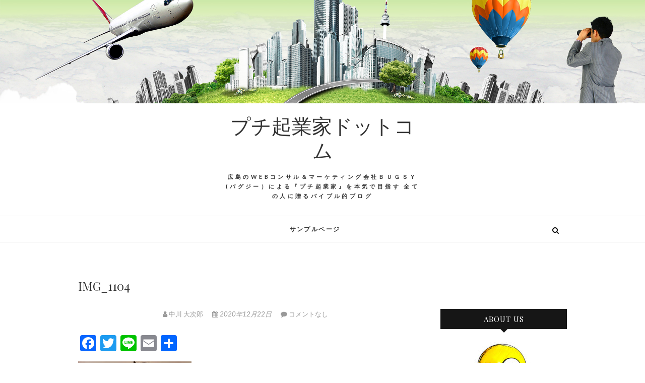

--- FILE ---
content_type: text/html; charset=UTF-8
request_url: https://puchikigyouka.com/being-alive/img_1104
body_size: 10961
content:
<!DOCTYPE html>
<html lang="ja"
	prefix="og: https://ogp.me/ns#" >
<head>
<meta charset="UTF-8" />
<link rel="profile" href="http://gmpg.org/xfn/11" />
<link rel="pingback" href="https://puchikigyouka.com/xmlrpc.php" />
<title>IMG_1104 | プチ起業家ドットコム</title>

		<!-- All in One SEO 4.0.18 -->

		<script data-ad-client="ca-pub-5764845279349324" async src="https://pagead2.googlesyndication.com/pagead/js/adsbygoogle.js"></script>
		<meta property="og:site_name" content="プチ起業家ドットコム | 広島のWEBコンサル＆マーケティング会社ＢＵＧＳＹ(バグジー）による『プチ起業家』を本気で目指す 全ての人に贈るバイブル的ブログ" />
		<meta property="og:type" content="article" />
		<meta property="og:title" content="IMG_1104 | プチ起業家ドットコム" />
		<meta property="article:published_time" content="2020-12-22T04:42:09Z" />
		<meta property="article:modified_time" content="2020-12-22T04:42:09Z" />
		<meta property="twitter:card" content="summary_large_image" />
		<meta property="twitter:domain" content="puchikigyouka.com" />
		<meta property="twitter:title" content="IMG_1104 | プチ起業家ドットコム" />
		<meta property="twitter:image" content="https://puchikigyouka.com/wp-content/uploads/2021/02/e8c73923359906c15225469203ade97f.jpg" />
		<script type="application/ld+json" class="aioseo-schema">
			{"@context":"https:\/\/schema.org","@graph":[{"@type":"WebSite","@id":"https:\/\/puchikigyouka.com\/#website","url":"https:\/\/puchikigyouka.com\/","name":"\u30d7\u30c1\u8d77\u696d\u5bb6\u30c9\u30c3\u30c8\u30b3\u30e0","description":"\u5e83\u5cf6\u306eWEB\u30b3\u30f3\u30b5\u30eb\uff06\u30de\u30fc\u30b1\u30c6\u30a3\u30f3\u30b0\u4f1a\u793e\uff22\uff35\uff27\uff33\uff39(\u30d0\u30b0\u30b8\u30fc\uff09\u306b\u3088\u308b\u300e\u30d7\u30c1\u8d77\u696d\u5bb6\u300f\u3092\u672c\u6c17\u3067\u76ee\u6307\u3059 \u5168\u3066\u306e\u4eba\u306b\u8d08\u308b\u30d0\u30a4\u30d6\u30eb\u7684\u30d6\u30ed\u30b0","publisher":{"@id":"https:\/\/puchikigyouka.com\/#organization"}},{"@type":"Organization","@id":"https:\/\/puchikigyouka.com\/#organization","name":"\u30d7\u30c1\u8d77\u696d\u5bb6\u30c9\u30c3\u30c8\u30b3\u30e0","url":"https:\/\/puchikigyouka.com\/"},{"@type":"BreadcrumbList","@id":"https:\/\/puchikigyouka.com\/being-alive\/img_1104#breadcrumblist","itemListElement":[{"@type":"ListItem","@id":"https:\/\/puchikigyouka.com\/#listItem","position":"1","item":{"@id":"https:\/\/puchikigyouka.com\/#item","name":"\u30db\u30fc\u30e0","description":"\u5e83\u5cf6\u306eWEB\u30b3\u30f3\u30b5\u30eb\uff06\u30de\u30fc\u30b1\u30c6\u30a3\u30f3\u30b0\u4f1a\u793e\uff22\uff35\uff27\uff33\uff39(\u30d0\u30b0\u30b8\u30fc\uff09\u306b\u3088\u308b\u300e\u30d7\u30c1\u8d77\u696d\u5bb6\u300f\u3092\u672c\u6c17\u3067\u76ee\u6307\u3059 \u5168\u3066\u306e\u4eba\u306b\u8d08\u308b\u30d0\u30a4\u30d6\u30eb\u7684\u30d6\u30ed\u30b0","url":"https:\/\/puchikigyouka.com\/"},"nextItem":"https:\/\/puchikigyouka.com\/being-alive\/img_1104#listItem"},{"@type":"ListItem","@id":"https:\/\/puchikigyouka.com\/being-alive\/img_1104#listItem","position":"2","item":{"@id":"https:\/\/puchikigyouka.com\/being-alive\/img_1104#item","name":"IMG_1104","url":"https:\/\/puchikigyouka.com\/being-alive\/img_1104"},"previousItem":"https:\/\/puchikigyouka.com\/#listItem"}]},{"@type":"Person","@id":"https:\/\/puchikigyouka.com\/author\/nakagawa#author","url":"https:\/\/puchikigyouka.com\/author\/nakagawa","name":"\u4e2d\u5ddd \u5927\u6b21\u90ce","image":{"@type":"ImageObject","@id":"https:\/\/puchikigyouka.com\/being-alive\/img_1104#authorImage","url":"https:\/\/secure.gravatar.com\/avatar\/86b3669dba9c49c5d97afb023072d0f7?s=96&d=mm&r=g","width":"96","height":"96","caption":"\u4e2d\u5ddd \u5927\u6b21\u90ce"}},{"@type":"ItemPage","@id":"https:\/\/puchikigyouka.com\/being-alive\/img_1104#itempage","url":"https:\/\/puchikigyouka.com\/being-alive\/img_1104","name":"IMG_1104 | \u30d7\u30c1\u8d77\u696d\u5bb6\u30c9\u30c3\u30c8\u30b3\u30e0","inLanguage":"ja","isPartOf":{"@id":"https:\/\/puchikigyouka.com\/#website"},"breadcrumb":{"@id":"https:\/\/puchikigyouka.com\/being-alive\/img_1104#breadcrumblist"},"author":"https:\/\/puchikigyouka.com\/being-alive\/img_1104#author","creator":"https:\/\/puchikigyouka.com\/being-alive\/img_1104#author","datePublished":"2020-12-22T04:42:09+09:00","dateModified":"2020-12-22T04:42:09+09:00"}]}
		</script>
		<!-- All in One SEO -->

<link rel='dns-prefetch' href='//webfonts.xserver.jp' />
<link rel='dns-prefetch' href='//fonts.googleapis.com' />
<link rel='dns-prefetch' href='//s.w.org' />
<link rel="alternate" type="application/rss+xml" title="プチ起業家ドットコム &raquo; フィード" href="https://puchikigyouka.com/feed" />
<link rel="alternate" type="application/rss+xml" title="プチ起業家ドットコム &raquo; コメントフィード" href="https://puchikigyouka.com/comments/feed" />
<link rel="alternate" type="application/rss+xml" title="プチ起業家ドットコム &raquo; IMG_1104 のコメントのフィード" href="https://puchikigyouka.com/being-alive/img_1104/feed" />
		<!-- This site uses the Google Analytics by MonsterInsights plugin v7.16.0 - Using Analytics tracking - https://www.monsterinsights.com/ -->
							<script src="//www.googletagmanager.com/gtag/js?id=UA-102490600-1"  type="text/javascript" data-cfasync="false"></script>
			<script type="text/javascript" data-cfasync="false">
				var mi_version = '7.16.0';
				var mi_track_user = true;
				var mi_no_track_reason = '';
				
								var disableStr = 'ga-disable-UA-102490600-1';

				/* Function to detect opted out users */
				function __gtagTrackerIsOptedOut() {
					return document.cookie.indexOf( disableStr + '=true' ) > - 1;
				}

				/* Disable tracking if the opt-out cookie exists. */
				if ( __gtagTrackerIsOptedOut() ) {
					window[disableStr] = true;
				}

				/* Opt-out function */
				function __gtagTrackerOptout() {
					document.cookie = disableStr + '=true; expires=Thu, 31 Dec 2099 23:59:59 UTC; path=/';
					window[disableStr] = true;
				}

				if ( 'undefined' === typeof gaOptout ) {
					function gaOptout() {
						__gtagTrackerOptout();
					}
				}
								window.dataLayer = window.dataLayer || [];
				if ( mi_track_user ) {
					function __gtagTracker() {
						dataLayer.push( arguments );
					}
					__gtagTracker( 'js', new Date() );
					__gtagTracker( 'set', {
						'developer_id.dZGIzZG' : true,
						                    });
					__gtagTracker( 'config', 'UA-102490600-1', {
						forceSSL:true,					} );
										window.gtag = __gtagTracker;										(
						function () {
							/* https://developers.google.com/analytics/devguides/collection/analyticsjs/ */
							/* ga and __gaTracker compatibility shim. */
							var noopfn = function () {
								return null;
							};
							var noopnullfn = function () {
								return null;
							};
							var Tracker = function () {
								return null;
							};
							var p = Tracker.prototype;
							p.get = noopfn;
							p.set = noopfn;
							p.send = noopfn;
							var __gaTracker = function () {
								var len = arguments.length;
								if ( len === 0 ) {
									return;
								}
								var f = arguments[len - 1];
								if ( typeof f !== 'object' || f === null || typeof f.hitCallback !== 'function' ) {
									if ( 'send' === arguments[0] ) {
										if ( 'event' === arguments[1] ) {
											__gtagTracker( 'event', arguments[3], {
												'event_category': arguments[2],
												'event_label': arguments[4],
												'value': 1
											} );
											return;
										}
										if ( 'undefined' !== typeof ( arguments[1].hitType ) ) {
											var hitDetails = {};
											var gagtag_map = {
												'eventCategory': 'event_category',
												'eventAction': 'event_action',
												'eventLabel': 'event_label',
												'eventValue': 'event_value',
												'nonInteraction': 'non_interaction',
												'timingCategory': 'event_category',
												'timingVar': 'name',
												'timingValue': 'value',
												'timingLabel': 'event_label',
											};
											var gaKey;
											for ( gaKey in gagtag_map ) {
												if ( 'undefined' !== typeof arguments[1][gaKey] ) {
													hitDetails[gagtag_map[gaKey]] = arguments[1][gaKey];
												}
											}
											var action = 'timing' === arguments[1].hitType ? 'timing_complete' : arguments[1].eventAction;
											__gtagTracker( 'event', action, hitDetails );
										}
									}
									return;
								}
								try {
									f.hitCallback();
								} catch ( ex ) {
								}
							};
							__gaTracker.create = function () {
								return new Tracker();
							};
							__gaTracker.getByName = noopnullfn;
							__gaTracker.getAll = function () {
								return [];
							};
							__gaTracker.remove = noopfn;
							__gaTracker.loaded = true;
							window['__gaTracker'] = __gaTracker;
						}
					)();
									} else {
										console.log( "" );
					( function () {
						function __gtagTracker() {
							return null;
						}
						window['__gtagTracker'] = __gtagTracker;
						window['gtag'] = __gtagTracker;
					} )();
									}
			</script>
				<!-- / Google Analytics by MonsterInsights -->
				<script type="text/javascript">
			window._wpemojiSettings = {"baseUrl":"https:\/\/s.w.org\/images\/core\/emoji\/13.0.1\/72x72\/","ext":".png","svgUrl":"https:\/\/s.w.org\/images\/core\/emoji\/13.0.1\/svg\/","svgExt":".svg","source":{"concatemoji":"https:\/\/puchikigyouka.com\/wp-includes\/js\/wp-emoji-release.min.js?ver=5.6.16"}};
			!function(e,a,t){var n,r,o,i=a.createElement("canvas"),p=i.getContext&&i.getContext("2d");function s(e,t){var a=String.fromCharCode;p.clearRect(0,0,i.width,i.height),p.fillText(a.apply(this,e),0,0);e=i.toDataURL();return p.clearRect(0,0,i.width,i.height),p.fillText(a.apply(this,t),0,0),e===i.toDataURL()}function c(e){var t=a.createElement("script");t.src=e,t.defer=t.type="text/javascript",a.getElementsByTagName("head")[0].appendChild(t)}for(o=Array("flag","emoji"),t.supports={everything:!0,everythingExceptFlag:!0},r=0;r<o.length;r++)t.supports[o[r]]=function(e){if(!p||!p.fillText)return!1;switch(p.textBaseline="top",p.font="600 32px Arial",e){case"flag":return s([127987,65039,8205,9895,65039],[127987,65039,8203,9895,65039])?!1:!s([55356,56826,55356,56819],[55356,56826,8203,55356,56819])&&!s([55356,57332,56128,56423,56128,56418,56128,56421,56128,56430,56128,56423,56128,56447],[55356,57332,8203,56128,56423,8203,56128,56418,8203,56128,56421,8203,56128,56430,8203,56128,56423,8203,56128,56447]);case"emoji":return!s([55357,56424,8205,55356,57212],[55357,56424,8203,55356,57212])}return!1}(o[r]),t.supports.everything=t.supports.everything&&t.supports[o[r]],"flag"!==o[r]&&(t.supports.everythingExceptFlag=t.supports.everythingExceptFlag&&t.supports[o[r]]);t.supports.everythingExceptFlag=t.supports.everythingExceptFlag&&!t.supports.flag,t.DOMReady=!1,t.readyCallback=function(){t.DOMReady=!0},t.supports.everything||(n=function(){t.readyCallback()},a.addEventListener?(a.addEventListener("DOMContentLoaded",n,!1),e.addEventListener("load",n,!1)):(e.attachEvent("onload",n),a.attachEvent("onreadystatechange",function(){"complete"===a.readyState&&t.readyCallback()})),(n=t.source||{}).concatemoji?c(n.concatemoji):n.wpemoji&&n.twemoji&&(c(n.twemoji),c(n.wpemoji)))}(window,document,window._wpemojiSettings);
		</script>
		<style type="text/css">
img.wp-smiley,
img.emoji {
	display: inline !important;
	border: none !important;
	box-shadow: none !important;
	height: 1em !important;
	width: 1em !important;
	margin: 0 .07em !important;
	vertical-align: -0.1em !important;
	background: none !important;
	padding: 0 !important;
}
</style>
	<link rel='stylesheet' id='wp-block-library-css'  href='https://puchikigyouka.com/wp-includes/css/dist/block-library/style.min.css?ver=5.6.16' type='text/css' media='all' />
<link rel='stylesheet' id='toc-screen-css'  href='https://puchikigyouka.com/wp-content/plugins/table-of-contents-plus/screen.min.css?ver=2411.1' type='text/css' media='all' />
<link rel='stylesheet' id='monsterinsights-popular-posts-style-css'  href='https://puchikigyouka.com/wp-content/plugins/google-analytics-for-wordpress/assets/css/frontend.min.css?ver=7.16.0' type='text/css' media='all' />
<link rel='stylesheet' id='edge-style-css'  href='https://puchikigyouka.com/wp-content/themes/edge/style.css?ver=5.6.16' type='text/css' media='all' />
<link rel='stylesheet' id='font-awesome-css'  href='https://puchikigyouka.com/wp-content/themes/edge/assets/font-awesome/css/font-awesome.min.css?ver=5.6.16' type='text/css' media='all' />
<link rel='stylesheet' id='edge-responsive-css'  href='https://puchikigyouka.com/wp-content/themes/edge/css/responsive.css?ver=5.6.16' type='text/css' media='all' />
<link rel='stylesheet' id='edge_google_fonts-css'  href='//fonts.googleapis.com/css?family=Lato%3A400%2C300%2C700%2C400italic%7CPlayfair+Display&#038;ver=5.6.16' type='text/css' media='all' />
<link rel='stylesheet' id='addtoany-css'  href='https://puchikigyouka.com/wp-content/plugins/add-to-any/addtoany.min.css?ver=1.15' type='text/css' media='all' />
<script type='text/javascript' src='https://puchikigyouka.com/wp-includes/js/jquery/jquery.min.js?ver=3.5.1' id='jquery-core-js'></script>
<script type='text/javascript' src='https://puchikigyouka.com/wp-includes/js/jquery/jquery-migrate.min.js?ver=3.3.2' id='jquery-migrate-js'></script>
<script type='text/javascript' src='//webfonts.xserver.jp/js/xserverv3.js?fadein=0&#038;ver=2.0.9' id='typesquare_std-js'></script>
<script type='text/javascript' id='monsterinsights-frontend-script-js-extra'>
/* <![CDATA[ */
var monsterinsights_frontend = {"js_events_tracking":"true","download_extensions":"doc,pdf,ppt,zip,xls,docx,pptx,xlsx","inbound_paths":"[]","home_url":"https:\/\/puchikigyouka.com","hash_tracking":"false","ua":"UA-102490600-1"};
/* ]]> */
</script>
<script type='text/javascript' src='https://puchikigyouka.com/wp-content/plugins/google-analytics-for-wordpress/assets/js/frontend-gtag.min.js?ver=7.16.0' id='monsterinsights-frontend-script-js'></script>
<script type='text/javascript' src='https://puchikigyouka.com/wp-content/plugins/add-to-any/addtoany.min.js?ver=1.1' id='addtoany-js'></script>
<script type='text/javascript' src='https://puchikigyouka.com/wp-content/themes/edge/js/edge-main.js?ver=5.6.16' id='edge-main-js'></script>
<!--[if lt IE 9]>
<script type='text/javascript' src='https://puchikigyouka.com/wp-content/themes/edge/js/html5.js?ver=3.7.3' id='html5-js'></script>
<![endif]-->
<link rel="https://api.w.org/" href="https://puchikigyouka.com/wp-json/" /><link rel="alternate" type="application/json" href="https://puchikigyouka.com/wp-json/wp/v2/media/568" /><link rel="EditURI" type="application/rsd+xml" title="RSD" href="https://puchikigyouka.com/xmlrpc.php?rsd" />
<link rel="wlwmanifest" type="application/wlwmanifest+xml" href="https://puchikigyouka.com/wp-includes/wlwmanifest.xml" /> 
<meta name="generator" content="WordPress 5.6.16" />
<link rel='shortlink' href='https://puchikigyouka.com/?p=568' />
<link rel="alternate" type="application/json+oembed" href="https://puchikigyouka.com/wp-json/oembed/1.0/embed?url=https%3A%2F%2Fpuchikigyouka.com%2Fbeing-alive%2Fimg_1104" />
<link rel="alternate" type="text/xml+oembed" href="https://puchikigyouka.com/wp-json/oembed/1.0/embed?url=https%3A%2F%2Fpuchikigyouka.com%2Fbeing-alive%2Fimg_1104&#038;format=xml" />

<script data-cfasync="false">
window.a2a_config=window.a2a_config||{};a2a_config.callbacks=[];a2a_config.overlays=[];a2a_config.templates={};a2a_localize = {
	Share: "共有",
	Save: "ブックマーク",
	Subscribe: "購読",
	Email: "メール",
	Bookmark: "ブックマーク",
	ShowAll: "すべて表示する",
	ShowLess: "小さく表示する",
	FindServices: "サービスを探す",
	FindAnyServiceToAddTo: "追加するサービスを今すぐ探す",
	PoweredBy: "Powered by",
	ShareViaEmail: "メールでシェアする",
	SubscribeViaEmail: "メールで購読する",
	BookmarkInYourBrowser: "ブラウザにブックマーク",
	BookmarkInstructions: "このページをブックマークするには、 Ctrl+D または \u2318+D を押下。",
	AddToYourFavorites: "お気に入りに追加",
	SendFromWebOrProgram: "任意のメールアドレスまたはメールプログラムから送信",
	EmailProgram: "メールプログラム",
	More: "詳細&#8230;",
	ThanksForSharing: "Thanks for sharing!",
	ThanksForFollowing: "Thanks for following!"
};

(function(d,s,a,b){a=d.createElement(s);b=d.getElementsByTagName(s)[0];a.async=1;a.src="https://static.addtoany.com/menu/page.js";b.parentNode.insertBefore(a,b);})(document,"script");
</script>
	<meta name="viewport" content="width=device-width" />
	<style type="text/css">.recentcomments a{display:inline !important;padding:0 !important;margin:0 !important;}</style><link rel="icon" href="https://puchikigyouka.com/wp-content/uploads/2020/10/cropped-bugsyicon-32x32.jpg" sizes="32x32" />
<link rel="icon" href="https://puchikigyouka.com/wp-content/uploads/2020/10/cropped-bugsyicon-192x192.jpg" sizes="192x192" />
<link rel="apple-touch-icon" href="https://puchikigyouka.com/wp-content/uploads/2020/10/cropped-bugsyicon-180x180.jpg" />
<meta name="msapplication-TileImage" content="https://puchikigyouka.com/wp-content/uploads/2020/10/cropped-bugsyicon-270x270.jpg" />
</head>
<body class="attachment attachment-template-default single single-attachment postid-568 attachmentid-568 attachment-jpeg wp-embed-responsive has-header-image">
	<div id="page" class="hfeed site">
	<a class="skip-link screen-reader-text" href="#content">Skip to content</a>
<!-- Masthead ============================================= -->
<header id="masthead" class="site-header" role="banner">
							<a href="https://puchikigyouka.com/"><img src="https://puchikigyouka.com/wp-content/uploads/2017/07/3ada84fea1f7af23d06fa228553d6e65.jpg" class="header-image" height="400" width="2500" alt="プチ起業家ドットコム" /> </a>
						<div class="top-header">
			<div class="container clearfix">
				<div class="header-social-block">	<div class="social-links clearfix">
			</div><!-- end .social-links -->
</div><!-- end .header-social-block --><div id="site-branding"> <h2 id="site-title"> 			<a href="https://puchikigyouka.com/" title="プチ起業家ドットコム" rel="home"> プチ起業家ドットコム </a>
			 </h2> <!-- end .site-title --> 				<div id="site-description"> 広島のWEBコンサル＆マーケティング会社ＢＵＧＳＹ(バグジー）による『プチ起業家』を本気で目指す 全ての人に贈るバイブル的ブログ </div> <!-- end #site-description -->
			</div>			</div> <!-- end .container -->
		</div> <!-- end .top-header -->
		<!-- Main Header============================================= -->
				<div id="sticky_header">
					<div class="container clearfix">
					  	<h3 class="nav-site-title">
							<a href="https://puchikigyouka.com/" title="プチ起業家ドットコム">プチ起業家ドットコム</a>
						</h3>
					<!-- end .nav-site-title -->
						<!-- Main Nav ============================================= -->
												<nav id="site-navigation" class="main-navigation clearfix" role="navigation" aria-label="メインメニュー">
							<button class="menu-toggle" aria-controls="primary-menu" aria-expanded="false" type="button">
								<span class="line-one"></span>
					  			<span class="line-two"></span>
					  			<span class="line-three"></span>
						  	</button>
					  	<!-- end .menu-toggle -->
							<ul class="menu"><li class="page_item page-item-2"><a href="https://puchikigyouka.com/sample-page">サンプルページ</a></li></ul>						</nav> <!-- end #site-navigation -->
													<button id="search-toggle" class="header-search" type="button"></button>
							<div id="search-box" class="clearfix">
								<form class="search-form" action="https://puchikigyouka.com/" method="get">
		<label class="screen-reader-text">検索&hellip;</label>
	<input type="search" name="s" class="search-field" placeholder="検索&hellip;" autocomplete="off">
	<button type="submit" class="search-submit"><i class="fa fa-search"></i></button>
	</form> <!-- end .search-form -->							</div>  <!-- end #search-box -->
						</div> <!-- end .container -->
			</div> <!-- end #sticky_header --></header> <!-- end #masthead -->
<!-- Main Page Start ============================================= -->
<div id="content">
<div class="container clearfix">
	<div class="page-header">
					<h1 class="page-title">IMG_1104</h1>
			<!-- .page-title -->
						<!-- .breadcrumb -->
	</div>
	<!-- .page-header -->

<div id="primary">
	<main id="main" class="site-main clearfix" role="main">
				<article id="post-568" class="post-568 attachment type-attachment status-inherit hentry">
				<header class="entry-header">
										<div class="entry-meta">
												<span class="author vcard"><a href="https://puchikigyouka.com/author/nakagawa" title="中川 大次郎"><i class="fa fa-user"></i>
						中川 大次郎 </a></span> <span class="posted-on"><a title="1:42 PM" href="https://puchikigyouka.com/being-alive/img_1104"><i class="fa fa-calendar"></i>
						2020年12月22日 </a></span>
												<span class="comments"><i class="fa fa-comment"></i>
						<a href="https://puchikigyouka.com/being-alive/img_1104#respond">コメントなし</a> </span>
											</div> <!-- end .entry-meta -->
									</header> <!-- end .entry-header -->
						<div class="entry-content clearfix">
			<div class="addtoany_share_save_container addtoany_content addtoany_content_top"><div class="a2a_kit a2a_kit_size_32 addtoany_list" data-a2a-url="https://puchikigyouka.com/being-alive/img_1104" data-a2a-title="IMG_1104"><a class="a2a_button_facebook" href="https://www.addtoany.com/add_to/facebook?linkurl=https%3A%2F%2Fpuchikigyouka.com%2Fbeing-alive%2Fimg_1104&amp;linkname=IMG_1104" title="Facebook" rel="nofollow noopener" target="_blank"></a><a class="a2a_button_twitter" href="https://www.addtoany.com/add_to/twitter?linkurl=https%3A%2F%2Fpuchikigyouka.com%2Fbeing-alive%2Fimg_1104&amp;linkname=IMG_1104" title="Twitter" rel="nofollow noopener" target="_blank"></a><a class="a2a_button_line" href="https://www.addtoany.com/add_to/line?linkurl=https%3A%2F%2Fpuchikigyouka.com%2Fbeing-alive%2Fimg_1104&amp;linkname=IMG_1104" title="Line" rel="nofollow noopener" target="_blank"></a><a class="a2a_button_email" href="https://www.addtoany.com/add_to/email?linkurl=https%3A%2F%2Fpuchikigyouka.com%2Fbeing-alive%2Fimg_1104&amp;linkname=IMG_1104" title="Email" rel="nofollow noopener" target="_blank"></a><a class="a2a_dd addtoany_share_save addtoany_share" href="https://www.addtoany.com/share"></a></div></div><p class="attachment"><a href='https://puchikigyouka.com/wp-content/uploads/2020/12/IMG_1104-e1608612481485.jpg'><img width="225" height="300" src="https://puchikigyouka.com/wp-content/uploads/2020/12/IMG_1104-225x300.jpg" class="attachment-medium size-medium" alt="" loading="lazy" srcset="https://puchikigyouka.com/wp-content/uploads/2020/12/IMG_1104-225x300.jpg 225w, https://puchikigyouka.com/wp-content/uploads/2020/12/IMG_1104-e1608612481485.jpg 240w" sizes="(max-width: 225px) 100vw, 225px" /></a></p>
<div class="addtoany_share_save_container addtoany_content addtoany_content_bottom"><div class="a2a_kit a2a_kit_size_32 addtoany_list" data-a2a-url="https://puchikigyouka.com/being-alive/img_1104" data-a2a-title="IMG_1104"><a class="a2a_button_facebook" href="https://www.addtoany.com/add_to/facebook?linkurl=https%3A%2F%2Fpuchikigyouka.com%2Fbeing-alive%2Fimg_1104&amp;linkname=IMG_1104" title="Facebook" rel="nofollow noopener" target="_blank"></a><a class="a2a_button_twitter" href="https://www.addtoany.com/add_to/twitter?linkurl=https%3A%2F%2Fpuchikigyouka.com%2Fbeing-alive%2Fimg_1104&amp;linkname=IMG_1104" title="Twitter" rel="nofollow noopener" target="_blank"></a><a class="a2a_button_line" href="https://www.addtoany.com/add_to/line?linkurl=https%3A%2F%2Fpuchikigyouka.com%2Fbeing-alive%2Fimg_1104&amp;linkname=IMG_1104" title="Line" rel="nofollow noopener" target="_blank"></a><a class="a2a_button_email" href="https://www.addtoany.com/add_to/email?linkurl=https%3A%2F%2Fpuchikigyouka.com%2Fbeing-alive%2Fimg_1104&amp;linkname=IMG_1104" title="Email" rel="nofollow noopener" target="_blank"></a><a class="a2a_dd addtoany_share_save addtoany_share" href="https://www.addtoany.com/share"></a></div></div>		</div> <!-- .entry-content -->
						<footer class="entry-footer">
										<span class="cat-links">
					カテゴリー: 					</span> <!-- end .cat-links -->
									</footer> <!-- .entry-meta -->
							<ul class="default-wp-page clearfix">
					<li class="previous">  </li>
					<li class="next">  <a href='https://puchikigyouka.com/being-alive/img_1104-1'>次へ &rarr;</a> </li>
				</ul>
				
<div id="comments" class="comments-area">
				<div id="respond" class="comment-respond">
		<h3 id="reply-title" class="comment-reply-title">コメントを残す <small><a rel="nofollow" id="cancel-comment-reply-link" href="/being-alive/img_1104#respond" style="display:none;">コメントをキャンセル</a></small></h3><form action="https://puchikigyouka.com/wp-comments-post.php" method="post" id="commentform" class="comment-form" novalidate><p class="comment-notes"><span id="email-notes">メールアドレスが公開されることはありません。</span> <span class="required">*</span> が付いている欄は必須項目です</p><p class="comment-form-comment"><label for="comment">コメント</label> <textarea id="comment" name="comment" cols="45" rows="8" maxlength="65525" required="required"></textarea></p><p class="comment-form-author"><label for="author">名前 <span class="required">*</span></label> <input id="author" name="author" type="text" value="" size="30" maxlength="245" required='required' /></p>
<p class="comment-form-email"><label for="email">メール <span class="required">*</span></label> <input id="email" name="email" type="email" value="" size="30" maxlength="100" aria-describedby="email-notes" required='required' /></p>
<p class="comment-form-url"><label for="url">サイト</label> <input id="url" name="url" type="url" value="" size="30" maxlength="200" /></p>
<p class="comment-form-cookies-consent"><input id="wp-comment-cookies-consent" name="wp-comment-cookies-consent" type="checkbox" value="yes" /> <label for="wp-comment-cookies-consent">次回のコメントで使用するためブラウザーに自分の名前、メールアドレス、サイトを保存する。</label></p>
<p class="form-submit"><input name="submit" type="submit" id="submit" class="submit" value="コメントを送信" /> <input type='hidden' name='comment_post_ID' value='568' id='comment_post_ID' />
<input type='hidden' name='comment_parent' id='comment_parent' value='0' />
</p><p style="display: none;"><input type="hidden" id="akismet_comment_nonce" name="akismet_comment_nonce" value="8b2ba276c2" /></p><p style="display: none !important;"><label>&#916;<textarea name="ak_hp_textarea" cols="45" rows="8" maxlength="100"></textarea></label><input type="hidden" id="ak_js_1" name="ak_js" value="201"/><script>document.getElementById( "ak_js_1" ).setAttribute( "value", ( new Date() ).getTime() );</script></p></form>	</div><!-- #respond -->
	</div> <!-- .comments-area -->			</article>
		</section> <!-- .post -->
		</main> <!-- #main -->
	</div> <!-- #primary -->

<aside id="secondary" role="complementary">
    <aside id="text-2" class="widget widget_text"><h2 class="widget-title">ABOUT US</h2>			<div class="textwidget"><p><a href="http://puchikigyouka.com/wp-content/uploads/2020/10/bugsyicon.jpg"><img loading="lazy" class="aligncenter size-thumbnail wp-image-339" src="http://puchikigyouka.com/wp-content/uploads/2020/10/bugsyicon-150x150.jpg" alt="" width="150" height="150" srcset="https://puchikigyouka.com/wp-content/uploads/2020/10/bugsyicon-150x150.jpg 150w, https://puchikigyouka.com/wp-content/uploads/2020/10/bugsyicon-300x300.jpg 300w, https://puchikigyouka.com/wp-content/uploads/2020/10/bugsyicon.jpg 512w" sizes="(max-width: 150px) 100vw, 150px" /></a><br />
プロフィール</p>
</div>
		</aside><aside id="search-2" class="widget widget_search"><form class="search-form" action="https://puchikigyouka.com/" method="get">
		<label class="screen-reader-text">検索&hellip;</label>
	<input type="search" name="s" class="search-field" placeholder="検索&hellip;" autocomplete="off">
	<button type="submit" class="search-submit"><i class="fa fa-search"></i></button>
	</form> <!-- end .search-form --></aside>
		<aside id="recent-posts-2" class="widget widget_recent_entries">
		<h2 class="widget-title">最近の投稿</h2>
		<ul>
											<li>
					<a href="https://puchikigyouka.com/puchi-entrepreneur-dot-com-blog-achieved-365-days-in-a-row-today">『プチ起業家ドットコムブログ』本日で365日連投無事達成しました☆【プチ起業するプチ起業家のためのブログ】</a>
									</li>
											<li>
					<a href="https://puchikigyouka.com/be-sure-to-keep-your-promise-the-self-sufficient-buggy-diet-is-finally-complete">『約束』は必ず守るということ。自己満バグジーダイエット、遂に完結です。【プチ起業するプチ起業のためのブログ】</a>
									</li>
											<li>
					<a href="https://puchikigyouka.com/blog-continuous-throw-363rd-article-todays-blog-has-no-theme-feel-free">ブログ連投363記事目。今日のブログはノーテーマ。『気の向くままに』【プチ起業するプチ起業家のためのブログ】</a>
									</li>
											<li>
					<a href="https://puchikigyouka.com/a-story-about-going-to-a-yamada-shop-in-miyajima-to-try-making-a-souvenir-momiji-manju-from-hiroshima">広島のお土産『もみじ饅頭』作り挑戦に宮島のやまだ屋さんへ行ってきた話☆【プチ起業するプチ起業家のブログ】</a>
									</li>
											<li>
					<a href="https://puchikigyouka.com/about-live-cameras-installed-in-japan-that-are-surprisingly-healed">意外に癒される国内外に設置されているライブカメラについて【プチ起業するプチ起業家のブログ】</a>
									</li>
					</ul>

		</aside><aside id="recent-comments-2" class="widget widget_recent_comments"><h2 class="widget-title">最近のコメント</h2><ul id="recentcomments"><li class="recentcomments"><a href="https://puchikigyouka.com/blog-post-for-the-first-time-in-9months#comment-341">久々&#x203c;9ヵ月ぶりの投稿になります&#x203c;</a> に <span class="comment-author-link">I</span> より</li></ul></aside><aside id="archives-2" class="widget widget_archive"><h2 class="widget-title">アーカイブ</h2>
			<ul>
					<li><a href='https://puchikigyouka.com/2021/11'>2021年11月</a></li>
	<li><a href='https://puchikigyouka.com/2021/10'>2021年10月</a></li>
	<li><a href='https://puchikigyouka.com/2021/09'>2021年9月</a></li>
	<li><a href='https://puchikigyouka.com/2021/08'>2021年8月</a></li>
	<li><a href='https://puchikigyouka.com/2021/07'>2021年7月</a></li>
	<li><a href='https://puchikigyouka.com/2021/06'>2021年6月</a></li>
	<li><a href='https://puchikigyouka.com/2021/05'>2021年5月</a></li>
	<li><a href='https://puchikigyouka.com/2021/04'>2021年4月</a></li>
	<li><a href='https://puchikigyouka.com/2021/03'>2021年3月</a></li>
	<li><a href='https://puchikigyouka.com/2021/02'>2021年2月</a></li>
	<li><a href='https://puchikigyouka.com/2021/01'>2021年1月</a></li>
	<li><a href='https://puchikigyouka.com/2020/12'>2020年12月</a></li>
	<li><a href='https://puchikigyouka.com/2020/11'>2020年11月</a></li>
	<li><a href='https://puchikigyouka.com/2020/10'>2020年10月</a></li>
	<li><a href='https://puchikigyouka.com/2018/05'>2018年5月</a></li>
			</ul>

			</aside><aside id="categories-2" class="widget widget_categories"><h2 class="widget-title">カテゴリー</h2>
			<ul>
					<li class="cat-item cat-item-7"><a href="https://puchikigyouka.com/category/artificial-intelligence">AI（人工知能）について</a>
</li>
	<li class="cat-item cat-item-11"><a href="https://puchikigyouka.com/category/bugsy%ef%bc%88%e3%83%90%e3%82%b0%e3%82%b8%e3%83%bc%ef%bc%89">BUGSY（バグジー）</a>
</li>
	<li class="cat-item cat-item-9"><a href="https://puchikigyouka.com/category/seo">SEOに関して</a>
</li>
	<li class="cat-item cat-item-13"><a href="https://puchikigyouka.com/category/%e3%82%a4%e3%83%b3%e3%82%b9%e3%82%bf%e3%82%b0%e3%83%a9%e3%83%a0%e6%b4%bb%e7%94%a8%e8%a1%93">インスタグラム活用術</a>
</li>
	<li class="cat-item cat-item-3"><a href="https://puchikigyouka.com/category/partner">パートナー紹介</a>
</li>
	<li class="cat-item cat-item-2"><a href="https://puchikigyouka.com/category/writing">ブログ文章術（ライティング）</a>
</li>
	<li class="cat-item cat-item-8"><a href="https://puchikigyouka.com/category/starting-puchi-business-puchi-entrepreneur">プチ起業・プチ起業家について</a>
</li>
	<li class="cat-item cat-item-4"><a href="https://puchikigyouka.com/category/recommended-video">プチ起業家おすすめ動画</a>
</li>
	<li class="cat-item cat-item-12"><a href="https://puchikigyouka.com/category/%e3%83%97%e3%83%81%e8%b5%b7%e6%a5%ad%e5%ae%b6%e3%81%8c%e6%83%b3%e3%81%86%e6%97%a5%e3%80%85%e3%81%ae%e3%81%82%e3%82%8c%e3%81%93%e3%82%8c">プチ起業家が想う日々のあれこれ</a>
</li>
	<li class="cat-item cat-item-6"><a href="https://puchikigyouka.com/category/recommended-column-puchi-entrepreneur">プチ起業家必見コラム</a>
</li>
	<li class="cat-item cat-item-5"><a href="https://puchikigyouka.com/category/beginner-must-see-blog-attractor">初心者必見・ブログ集客までの道のり</a>
</li>
	<li class="cat-item cat-item-1"><a href="https://puchikigyouka.com/category/%e6%9c%aa%e5%88%86%e9%a1%9e">未分類</a>
</li>
			</ul>

			</aside><aside id="meta-2" class="widget widget_meta"><h2 class="widget-title">メタ情報</h2>
		<ul>
						<li><a href="https://puchikigyouka.com/wp-login.php">ログイン</a></li>
			<li><a href="https://puchikigyouka.com/feed">投稿フィード</a></li>
			<li><a href="https://puchikigyouka.com/comments/feed">コメントフィード</a></li>

			<li><a href="https://ja.wordpress.org/">WordPress.org</a></li>
		</ul>

		</aside></aside> <!-- #secondary -->
</div> <!-- end .container -->
</div> <!-- end #content -->
<!-- Footer Start ============================================= -->
<footer id="colophon" class="site-footer clearfix" role="contentinfo">
<div class="site-info" >
	<div class="container">
		<div class="social-links clearfix">
			</div><!-- end .social-links -->
<div class="copyright">					&copy; 2026			<a title="プチ起業家ドットコム" target="_blank" href="https://puchikigyouka.com/">プチ起業家ドットコム</a> | 
							Designed by: <a title="Theme Freesia" target="_blank" href="https://themefreesia.com">Theme Freesia</a> | 
							Powered by: <a title="WordPress" target="_blank" href="http://wordpress.org">WordPress</a>
			</div>
					<div style="clear:both;"></div>
		</div> <!-- end .container -->
	</div> <!-- end .site-info -->
		<button class="go-to-top"><a title="Go to Top" href="#masthead"><i class="fa fa-angle-double-up"></i></a></button> <!-- end .go-to-top -->
	</footer> <!-- end #colophon -->
</div> <!-- end #page -->
<script type='text/javascript' id='toc-front-js-extra'>
/* <![CDATA[ */
var tocplus = {"visibility_show":"show","visibility_hide":"hide","width":"Auto"};
/* ]]> */
</script>
<script type='text/javascript' src='https://puchikigyouka.com/wp-content/plugins/table-of-contents-plus/front.min.js?ver=2411.1' id='toc-front-js'></script>
<script type='text/javascript' src='https://puchikigyouka.com/wp-content/themes/edge/js/jquery.cycle.all.js?ver=5.6.16' id='jquery_cycle_all-js'></script>
<script type='text/javascript' id='edge_slider-js-extra'>
/* <![CDATA[ */
var edge_slider_value = {"transition_effect":"fade","transition_delay":"4000","transition_duration":"1000"};
/* ]]> */
</script>
<script type='text/javascript' src='https://puchikigyouka.com/wp-content/themes/edge/js/edge-slider-setting.js?ver=5.6.16' id='edge_slider-js'></script>
<script type='text/javascript' src='https://puchikigyouka.com/wp-content/themes/edge/assets/sticky/jquery.sticky.min.js?ver=5.6.16' id='jquery_sticky-js'></script>
<script type='text/javascript' src='https://puchikigyouka.com/wp-content/themes/edge/assets/sticky/sticky-settings.js?ver=5.6.16' id='sticky_settings-js'></script>
<script type='text/javascript' src='https://puchikigyouka.com/wp-content/themes/edge/js/navigation.js?ver=5.6.16' id='edge-navigation-js'></script>
<script type='text/javascript' src='https://puchikigyouka.com/wp-content/themes/edge/js/skip-link-focus-fix.js?ver=5.6.16' id='edge-skip-link-focus-fix-js'></script>
<script type='text/javascript' src='https://puchikigyouka.com/wp-includes/js/comment-reply.min.js?ver=5.6.16' id='comment-reply-js'></script>
<script type='text/javascript' src='https://puchikigyouka.com/wp-includes/js/wp-embed.min.js?ver=5.6.16' id='wp-embed-js'></script>
<script defer type='text/javascript' src='https://puchikigyouka.com/wp-content/plugins/akismet/_inc/akismet-frontend.js?ver=1679370770' id='akismet-frontend-js'></script>
</body>
</html>

--- FILE ---
content_type: text/html; charset=utf-8
request_url: https://www.google.com/recaptcha/api2/aframe
body_size: 267
content:
<!DOCTYPE HTML><html><head><meta http-equiv="content-type" content="text/html; charset=UTF-8"></head><body><script nonce="7IhgIX8Zokdb8EfNB1TnKg">/** Anti-fraud and anti-abuse applications only. See google.com/recaptcha */ try{var clients={'sodar':'https://pagead2.googlesyndication.com/pagead/sodar?'};window.addEventListener("message",function(a){try{if(a.source===window.parent){var b=JSON.parse(a.data);var c=clients[b['id']];if(c){var d=document.createElement('img');d.src=c+b['params']+'&rc='+(localStorage.getItem("rc::a")?sessionStorage.getItem("rc::b"):"");window.document.body.appendChild(d);sessionStorage.setItem("rc::e",parseInt(sessionStorage.getItem("rc::e")||0)+1);localStorage.setItem("rc::h",'1769537436261');}}}catch(b){}});window.parent.postMessage("_grecaptcha_ready", "*");}catch(b){}</script></body></html>